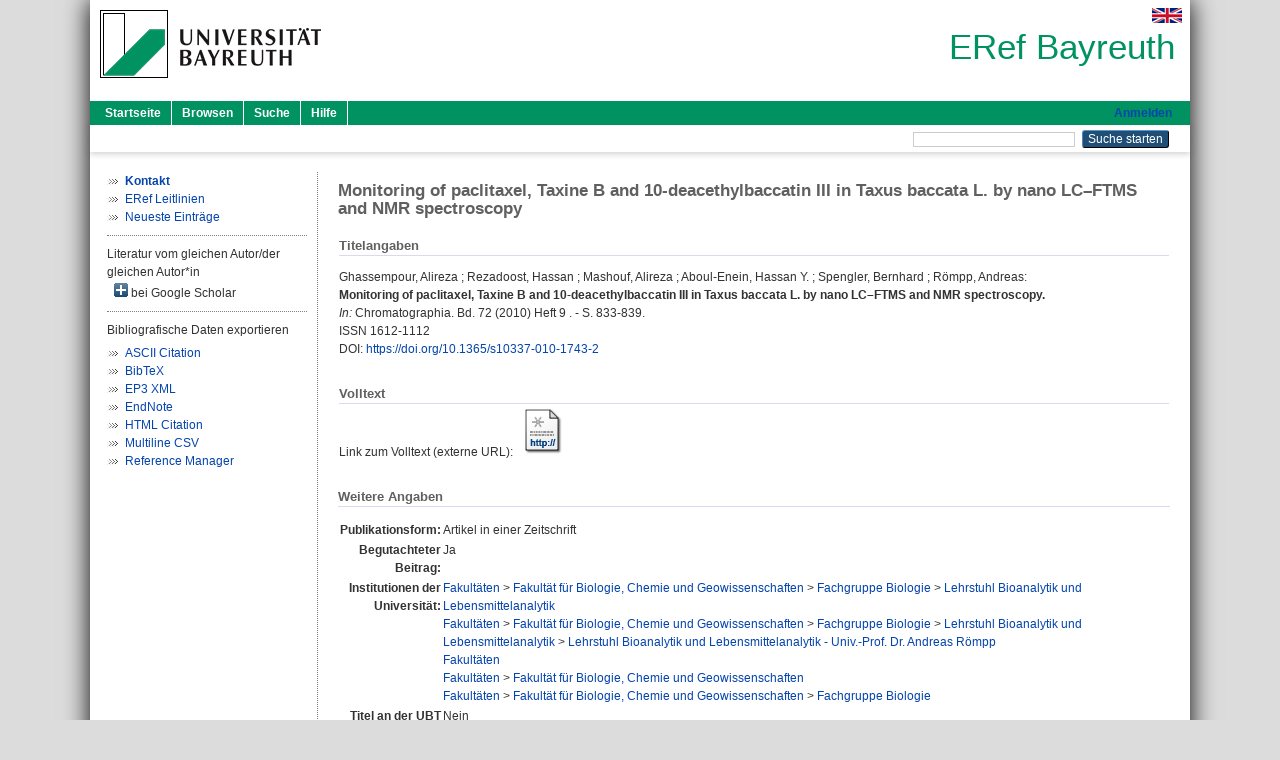

--- FILE ---
content_type: text/html; charset=utf-8
request_url: https://eref.uni-bayreuth.de/id/eprint/30284/
body_size: 4632
content:
<!DOCTYPE html PUBLIC "-//W3C//DTD XHTML 1.0 Transitional//EN" "http://www.w3.org/TR/xhtml1/DTD/xhtml1-transitional.dtd">
<html xmlns="http://www.w3.org/1999/xhtml">
  <head>
    <meta http-equiv="X-UA-Compatible" content="IE=edge" />
    <title> Monitoring of paclitaxel, Taxine B and 10-deacethylbaccatin III in Taxus baccata L. by nano LC–FTMS and NMR spectroscopy  - ERef Bayreuth</title>
    <link rel="icon" href="/favicon.ico" type="image/x-icon" />
    <link rel="shortcut icon" href="/favicon.ico" type="image/x-icon" />
    <meta name="eprints.eprintid" content="30284" />
<meta name="eprints.rev_number" content="8" />
<meta name="eprints.eprint_status" content="archive" />
<meta name="eprints.userid" content="3710" />
<meta name="eprints.dir" content="disk0/00/03/02/84" />
<meta name="eprints.lastmod" content="2016-02-09 08:17:15" />
<meta name="eprints.status_changed" content="2016-02-09 08:17:15" />
<meta name="eprints.type" content="article" />
<meta name="eprints.metadata_visibility" content="show" />
<meta name="eprints.creators_name" content="Ghassempour, Alireza" />
<meta name="eprints.creators_name" content="Rezadoost, Hassan" />
<meta name="eprints.creators_name" content="Mashouf, Alireza" />
<meta name="eprints.creators_name" content="Aboul-Enein, Hassan Y." />
<meta name="eprints.creators_name" content="Spengler, Bernhard" />
<meta name="eprints.creators_name" content="Römpp, Andreas" />
<meta name="eprints.creators_gndid" content="129268720" />
<meta name="eprints.creators_ubt" content="yes" />
<meta name="eprints.title" content="Monitoring of paclitaxel, Taxine B and 10-deacethylbaccatin III in Taxus baccata L. by nano LC–FTMS and NMR spectroscopy" />
<meta name="eprints.language" content="eng" />
<meta name="eprints.subjects" content="DDC500540" />
<meta name="eprints.subjects" content="DDC500570" />
<meta name="eprints.divisions" content="121011" />
<meta name="eprints.divisions" content="121011-100" />
<meta name="eprints.divisions" content="100000" />
<meta name="eprints.divisions" content="120000" />
<meta name="eprints.divisions" content="121000" />
<meta name="eprints.date" content="2010" />
<meta name="eprints.official_url" content="http://link.springer.com/article/10.1365/s10337-010-1743-2" />
<meta name="eprints.full_text_status" content="none" />
<meta name="eprints.publication" content="Chromatographia" />
<meta name="eprints.volume" content="72" />
<meta name="eprints.number" content="9" />
<meta name="eprints.pagerange" content="833-839" />
<meta name="eprints.refereed" content="yes" />
<meta name="eprints.issn" content="1612-1112" />
<meta name="eprints.related_doi" content="doi:10.1365/s10337-010-1743-2" />
<meta name="eprints.originate_ubt" content="no" />
<meta name="eprints.person_search" content="Ghassempour Alireza" />
<meta name="eprints.person_search" content="Rezadoost Hassan" />
<meta name="eprints.person_search" content="Mashouf Alireza" />
<meta name="eprints.person_search" content="Aboul-Enein Hassan Y." />
<meta name="eprints.person_search" content="Spengler Bernhard" />
<meta name="eprints.person_search" content="Römpp Andreas" />
<meta name="eprints.person_view_name" content="Ghassempour, Alireza" />
<meta name="eprints.person_view_name" content="Rezadoost, Hassan" />
<meta name="eprints.person_view_name" content="Mashouf, Alireza" />
<meta name="eprints.person_view_name" content="Aboul-Enein, Hassan Y." />
<meta name="eprints.person_view_name" content="Spengler, Bernhard" />
<meta name="eprints.person_view_name" content="Römpp, Andreas" />
<meta name="eprints.person_view_ubt" content="yes" />
<meta name="eprints.fp7_project" content="no" />
<meta name="eprints.fp7_type" content="info:eu-repo/semantics/article" />
<meta name="eprints.citation" content="  Ghassempour, Alireza ; Rezadoost, Hassan ; Mashouf, Alireza ; Aboul-Enein, Hassan Y. ; Spengler, Bernhard ; Römpp, Andreas:    Monitoring of paclitaxel, Taxine B and 10-deacethylbaccatin III in Taxus baccata L. by nano LC–FTMS and NMR spectroscopy.        In: Chromatographia.  Bd. 72  (2010)  Heft 9 .  - S. 833-839.  ISSN 1612-1112   DOI: https://doi.org/10.1365/s10337-010-1743-2 &lt;https://doi.org/10.1365/s10337-010-1743-2&gt;      " />
<link rel="schema.DC" href="http://purl.org/DC/elements/1.0/" />
<meta name="DC.relation" content="https://eref.uni-bayreuth.de/id/eprint/30284/" />
<meta name="DC.title" content="Monitoring of paclitaxel, Taxine B and 10-deacethylbaccatin III in Taxus baccata L. by nano LC–FTMS and NMR spectroscopy" />
<meta name="DC.creator" content="Ghassempour, Alireza" />
<meta name="DC.creator" content="Rezadoost, Hassan" />
<meta name="DC.creator" content="Mashouf, Alireza" />
<meta name="DC.creator" content="Aboul-Enein, Hassan Y." />
<meta name="DC.creator" content="Spengler, Bernhard" />
<meta name="DC.creator" content="Römpp, Andreas" />
<meta name="DC.subject" content="540 Chemie" />
<meta name="DC.subject" content="570 Biowissenschaften; Biologie" />
<meta name="DC.date" content="2010" />
<meta name="DC.type" content="Artikel in einer Zeitschrift" />
<meta name="DC.type" content="NonPeerReviewed" />
<meta name="DC.identifier" content="  Ghassempour, Alireza ; Rezadoost, Hassan ; Mashouf, Alireza ; Aboul-Enein, Hassan Y. ; Spengler, Bernhard ; Römpp, Andreas:    Monitoring of paclitaxel, Taxine B and 10-deacethylbaccatin III in Taxus baccata L. by nano LC–FTMS and NMR spectroscopy.        In: Chromatographia.  Bd. 72  (2010)  Heft 9 .  - S. 833-839.  ISSN 1612-1112   DOI: https://doi.org/10.1365/s10337-010-1743-2 &lt;https://doi.org/10.1365/s10337-010-1743-2&gt;      " />
<meta name="DC.relation" content="http://link.springer.com/article/10.1365/s10337-010-1743-2" />
<meta name="DC.language" content="eng" />
<link rel="alternate" href="https://eref.uni-bayreuth.de/cgi/export/eprint/30284/BibTeX/ubt_eref-eprint-30284.bib" type="text/plain; charset=utf-8" title="BibTeX" />
<link rel="alternate" href="https://eref.uni-bayreuth.de/cgi/export/eprint/30284/XML/ubt_eref-eprint-30284.xml" type="application/vnd.eprints.data+xml; charset=utf-8" title="EP3 XML" />
<link rel="alternate" href="https://eref.uni-bayreuth.de/cgi/export/eprint/30284/Text/ubt_eref-eprint-30284.txt" type="text/plain; charset=utf-8" title="ASCII Citation" />
<link rel="alternate" href="https://eref.uni-bayreuth.de/cgi/export/eprint/30284/RIS/ubt_eref-eprint-30284.ris" type="text/plain" title="Reference Manager" />
<link rel="alternate" href="https://eref.uni-bayreuth.de/cgi/export/eprint/30284/EndNote/ubt_eref-eprint-30284.enw" type="text/plain; charset=utf-8" title="EndNote" />
<link rel="alternate" href="https://eref.uni-bayreuth.de/cgi/export/eprint/30284/HTML/ubt_eref-eprint-30284.html" type="text/html; charset=utf-8" title="HTML Citation" />
<link rel="alternate" href="https://eref.uni-bayreuth.de/cgi/export/eprint/30284/CSV/ubt_eref-eprint-30284.csv" type="text/csv; charset=utf-8" title="Multiline CSV" />
<link rel="Top" href="https://eref.uni-bayreuth.de/" />
    <link rel="Sword" href="https://eref.uni-bayreuth.de/sword-app/servicedocument" />
    <link rel="SwordDeposit" href="https://eref.uni-bayreuth.de/id/contents" />
    <link rel="Search" type="text/html" href="https://eref.uni-bayreuth.de/cgi/search" />
    <link rel="Search" type="application/opensearchdescription+xml" href="https://eref.uni-bayreuth.de/cgi/opensearchdescription" title="ERef Bayreuth" />
    <script type="text/javascript">
// <![CDATA[
var eprints_http_root = "https://eref.uni-bayreuth.de";
var eprints_http_cgiroot = "https://eref.uni-bayreuth.de/cgi";
var eprints_oai_archive_id = "eref.uni-bayreuth.de";
var eprints_logged_in = false;
var eprints_logged_in_userid = 0; 
var eprints_logged_in_username = ""; 
var eprints_logged_in_usertype = ""; 
// ]]></script>
    <style type="text/css">.ep_logged_in { display: none }</style>
    <link rel="stylesheet" type="text/css" href="/style/auto-3.4.3.css" />
    <script type="text/javascript" src="/javascript/auto-3.4.3.js">
//padder
</script>
    <!--[if lte IE 6]>
        <link rel="stylesheet" type="text/css" href="/style/ie6.css" />
   <![endif]-->
    <meta name="Generator" content="EPrints 3.4.3" />
    <meta http-equiv="Content-Type" content="text/html; charset=UTF-8" />
    <meta http-equiv="Content-Language" content="de" />
    
  </head>
  <body>
    

    <div id="pageContainer" class="pageContainer">
     <div id="branding">
      <span id="logo">
       <div id="headerprint">
        <h2>ERef Bayreuth</h2>
       </div>
       <div id="header" class="ep_noprint">
        <a href="https://www.uni-bayreuth.de/" title="UBT-Homepage" tabindex="-1" target="_blank">
         <img src="/images/logo-university-of-bayreuth.png" id="ubtlogo" alt="Logo UBT" title="Homepage der UBT" />
        </a>
         <div id="ep_tm_languages"><a href="/cgi/set_lang?lang=en&amp;referrer=https%3A%2F%2Feref.uni-bayreuth.de%2Fid%2Feprint%2F30284%2F" title="English"><img src="/images/flags/en.png" align="top" border="0" alt="English" /></a></div>
        <div id="headerrechts">
         <a id="headerrechts" href="/" title="Startseite">
          <div id="headerrechtstext">ERef Bayreuth</div>
         </a>
        </div> <!-- headerrechts -->
       </div> <!-- header -->
       </span> <!-- logo -->
      </div> <!-- branding -->
       
      <div id="ep_tm_header" class="ep_noprint">
       <div class="ubt_tm_menu_top">
        <div class="ep_tm_menu_left">
         <ul class="ep_tm_menu">
          <li>
           <a href="/" title="
	 Startseite
	">
            
	 Startseite
	
           </a>
          </li>
          <li>
           <a href="/view/" title="
	 Browsen
	" menu="ep_tm_menu_browse">
            
	 Browsen
	
           </a>
            <ul id="ep_tm_menu_browse" style="display:none;">
	     <li>
              <a href="/view/person_gndid/">
               In den Einträgen blättern nach 
               Person (UBT)
              </a>
             </li>
             <li>
              <a href="/view/divisions/">
               In den Einträgen blättern nach 
               Institutionen der Universität Bayreuth
              </a>
             </li>
             <li>
              <a href="/view/projekt/">
               In den Einträgen blättern nach 
               Projekte
              </a>
             </li>
             <li>
              <a href="/view/series/">
               In den Einträgen blättern nach 
               Schriftenreihen
              </a>
             </li>
             <li>
              <a href="/view/journal/">
               In den Einträgen blättern nach 
               Zeitschriften
              </a>
             </li>
             <li>
              <a href="/view/type/">
               In den Einträgen blättern nach 
               Publikationsform
              </a>
             </li>
             <li>
              <a href="/view/year/">
               In den Einträgen blättern nach 
               Jahr
              </a>
             </li>
             <li>
              <a href="/view/subjects/">
               In den Einträgen blättern nach 
               Sachgebiete der DDC
              </a>
             </li>
            </ul>
          </li>
          <li>
           <a href="/cgi/search/advanced" title="
	 Suche
	">
            
	 Suche
	
           </a>
          </li>
          <li>
           <a href="/help/index.html" title="
         Hilfe
	">
            
         Hilfe
	
           </a>
          </li>
         </ul>
        </div> <!-- ep_tm_menu_left -->
        <div class="ep_tm_menu_right">
         
		<a id="loginButton" href="https://eref.uni-bayreuth.de/cgi/users/home">Anmelden</a>
	
        </div> <!-- ep_tm_menu_right -->
       </div> <!-- ep_tm_menu_top -->

       <div class="ep_tm_searchbar">
        <div>
         <ul class="ep_tm_key_tools" id="ep_tm_menu_tools" role="toolbar"></ul>
        </div>
        <div>
         <form method="get" accept-charset="utf-8" action="/cgi/search" role="search" aria-label="Publication simple search">
          <input class="ep_tm_searchbarbox" size="20" type="text" name="q" aria-labelledby="searchbutton" />
          <input class="ep_tm_searchbarbutton" value="Suche starten" type="submit" name="_action_search" id="searchbutton" />
          <input type="hidden" name="_action_search" value="Search" />
          <input type="hidden" name="_order" value="bytitle" />
          <input type="hidden" name="basic_srchtype" value="ALL" />
          <input type="hidden" name="_satisfyall" value="ALL" />
         </form>
        </div>
       	</div> <!-- ep_tm_searchbar -->
      </div> <!-- ep_tm_header -->

      <div id="ubt_main">
       <table class="ubt_main_table" cellpadding="0" cellspacing="0">
        <tr>
         <td id="ubt_main_left" class="ep_noprint" align="left" valign="top">
                <ul class="ubt_browseleft" style="margin-top:0;">
                        <li><a href="/contact.html"><strong>Kontakt</strong></a></li>
                        <li><a href="/leitlinien.html">ERef Leitlinien</a></li>
                        <li><a href="/cgi/latest">Neueste Einträge</a></li>
                </ul>
        <hr class="hr_dotted" />Literatur vom gleichen Autor/der gleichen Autor*in<div id="author_google" style="padding:2px 0 0 2px;" onClick="show_author ( 'google' )"><img id="author_google_image" alt="plus" title="plus" src="/images/plus.png" border="0" /> bei Google Scholar</div><div id="author_google_list" style="display:none"><ul style="margin: 0 0 0 25px;"><li><a href="http://scholar.google.com/scholar?as_q=&amp;as_sauthors=Ghassempour%20Alireza" target="google">Ghassempour, Alireza</a></li><li><a href="http://scholar.google.com/scholar?as_q=&amp;as_sauthors=Rezadoost%20Hassan" target="google">Rezadoost, Hassan</a></li><li><a href="http://scholar.google.com/scholar?as_q=&amp;as_sauthors=Mashouf%20Alireza" target="google">Mashouf, Alireza</a></li><li><a href="http://scholar.google.com/scholar?as_q=&amp;as_sauthors=Aboul-Enein%20Hassan%20Y." target="google">Aboul-Enein, Hassan Y.</a></li><li><a href="http://scholar.google.com/scholar?as_q=&amp;as_sauthors=Spengler%20Bernhard" target="google">Spengler, Bernhard</a></li><li><a href="http://scholar.google.com/scholar?as_q=&amp;as_sauthors=Römpp%20Andreas" target="google">Römpp, Andreas</a></li></ul></div><hr class="hr_dotted" />Bibliografische Daten exportieren<ul id="render_export_links"><li><a href="https://eref.uni-bayreuth.de/cgi/export/eprint/30284/Text/ubt_eref-eprint-30284.txt">ASCII Citation</a></li><li><a href="https://eref.uni-bayreuth.de/cgi/export/eprint/30284/BibTeX/ubt_eref-eprint-30284.bib">BibTeX</a></li><li><a href="https://eref.uni-bayreuth.de/cgi/export/eprint/30284/XML/ubt_eref-eprint-30284.xml">EP3 XML</a></li><li><a href="https://eref.uni-bayreuth.de/cgi/export/eprint/30284/EndNote/ubt_eref-eprint-30284.enw">EndNote</a></li><li><a href="https://eref.uni-bayreuth.de/cgi/export/eprint/30284/HTML/ubt_eref-eprint-30284.html">HTML Citation</a></li><li><a href="https://eref.uni-bayreuth.de/cgi/export/eprint/30284/CSV/ubt_eref-eprint-30284.csv">Multiline CSV</a></li><li><a href="https://eref.uni-bayreuth.de/cgi/export/eprint/30284/RIS/ubt_eref-eprint-30284.ris">Reference Manager</a></li></ul></td>
         <td id="ubt_main_left_border" class="ep_noprint" align="left" valign="top"> </td>
         <td id="ubt_main_center" align="left" valign="top">
          <h1 class="ep_tm_pagetitle"> 

Monitoring of paclitaxel, Taxine B and 10-deacethylbaccatin III in Taxus baccata L. by nano LC–FTMS and NMR spectroscopy

 </h1>
          <div class="ep_summary_content"><div class="ep_summary_content_left"></div><div class="ep_summary_content_right"></div><div class="ep_summary_content_top"></div><div class="ep_summary_content_main">

  <div class="ep_block_small">
  <h2 class="ubt_ep_heading">
   Titelangaben
  </h2>
  <p style="margin-bottom: 1em">
    


    <span class="person_name">Ghassempour, Alireza</span> ; <span class="person_name">Rezadoost, Hassan</span> ; <span class="person_name">Mashouf, Alireza</span> ; <span class="person_name">Aboul-Enein, Hassan Y.</span> ; <span class="person_name">Spengler, Bernhard</span> ; <span class="person_name">Römpp, Andreas</span>:<br />



<b>Monitoring of paclitaxel, Taxine B and 10-deacethylbaccatin III in Taxus baccata L. by nano LC–FTMS and NMR spectroscopy.</b>


  <br />



   
    
    <i>In:</i> Chromatographia.
      
      Bd. 72
      
      (2010)
       Heft  9
    .
     - S. 833-839.
    
    <br />ISSN 1612-1112
    
    
      <br />DOI: <a href="https://doi.org/10.1365/s10337-010-1743-2" target="_blank">https://doi.org/10.1365/s10337-010-1743-2</a>
    
    
    
     <br />
  

  </p>
  </div>

  

    
     <div class="ep_block_small">
      <h2 class="ubt_ep_heading">
       Volltext
      </h2>

      <div style="margin-bottom: 1em">
        Link zum Volltext (externe URL): <a href="http://link.springer.com/article/10.1365/s10337-010-1743-2" target="_blank" class="ep_ft_link u-noiconlink"><img title="Link zum Volltext (externe URL)" alt="Volltext" src="https://eref.uni-bayreuth.de/style/images/fileicons/external_url.png" class="ep_doc_icon" border="0" /></a>
      </div>
     </div>
  

    



  
  

  

  

   <h2 class="ubt_ep_heading">Weitere Angaben</h2>
  <table style="margin-bottom: 1em; margin-top: 1em;" cellpadding="3">
    <tr>
      <th align="right">Publikationsform:</th>
      <td>
        Artikel in einer Zeitschrift
        
        
        
        
      </td>
    </tr>
    
     
     
     
     
        <tr>
         <th align="right" valign="top">Begutachteter Beitrag:</th>
         <td valign="top">Ja</td>
        </tr>
     
     
     
     
     
     
        <tr>
         <th align="right" valign="top">Institutionen der Universität:</th>
         <td valign="top"><a href="https://eref.uni-bayreuth.de/view/divisions/100000.html">Fakultäten</a> &gt; <a href="https://eref.uni-bayreuth.de/view/divisions/120000.html">Fakultät für Biologie, Chemie und Geowissenschaften</a> &gt; <a href="https://eref.uni-bayreuth.de/view/divisions/121000.html">Fachgruppe Biologie</a> &gt; <a href="https://eref.uni-bayreuth.de/view/divisions/121011.html">Lehrstuhl Bioanalytik und Lebensmittelanalytik</a><br /><a href="https://eref.uni-bayreuth.de/view/divisions/100000.html">Fakultäten</a> &gt; <a href="https://eref.uni-bayreuth.de/view/divisions/120000.html">Fakultät für Biologie, Chemie und Geowissenschaften</a> &gt; <a href="https://eref.uni-bayreuth.de/view/divisions/121000.html">Fachgruppe Biologie</a> &gt; <a href="https://eref.uni-bayreuth.de/view/divisions/121011.html">Lehrstuhl Bioanalytik und Lebensmittelanalytik</a> &gt; <a href="https://eref.uni-bayreuth.de/view/divisions/121011-100.html">Lehrstuhl Bioanalytik und Lebensmittelanalytik - Univ.-Prof. Dr. Andreas Römpp</a><br /><a href="https://eref.uni-bayreuth.de/view/divisions/100000.html">Fakultäten</a><br /><a href="https://eref.uni-bayreuth.de/view/divisions/100000.html">Fakultäten</a> &gt; <a href="https://eref.uni-bayreuth.de/view/divisions/120000.html">Fakultät für Biologie, Chemie und Geowissenschaften</a><br /><a href="https://eref.uni-bayreuth.de/view/divisions/100000.html">Fakultäten</a> &gt; <a href="https://eref.uni-bayreuth.de/view/divisions/120000.html">Fakultät für Biologie, Chemie und Geowissenschaften</a> &gt; <a href="https://eref.uni-bayreuth.de/view/divisions/121000.html">Fachgruppe Biologie</a></td>
        </tr>
     
     
        <tr>
         <th align="right" valign="top">Titel an der UBT entstanden:</th>
         <td valign="top">Nein</td>
        </tr>
     
     
        <tr>
         <th align="right" valign="top">Themengebiete aus DDC:</th>
         <td valign="top"><a href="https://eref.uni-bayreuth.de/view/subjects/DDC500.html">500 Naturwissenschaften und Mathematik</a> &gt; <a href="https://eref.uni-bayreuth.de/view/subjects/DDC500540.html">540 Chemie</a><br /><a href="https://eref.uni-bayreuth.de/view/subjects/DDC500.html">500 Naturwissenschaften und Mathematik</a> &gt; <a href="https://eref.uni-bayreuth.de/view/subjects/DDC500570.html">570 Biowissenschaften; Biologie</a></td>
        </tr>
     
     
     
        <tr>
         <th align="right" valign="top">Eingestellt am:</th>
         <td valign="top">09 Feb 2016 08:17</td>
        </tr>
     
     
        <tr>
         <th align="right" valign="top">Letzte Änderung:</th>
         <td valign="top">09 Feb 2016 08:17</td>
        </tr>
     
    
    
    <tr>
      <th align="right">URI:</th>
      <td valign="top"><a href="https://eref.uni-bayreuth.de/id/eprint/30284">https://eref.uni-bayreuth.de/id/eprint/30284</a></td>
    </tr>
  </table>

  
  



</div><div class="ep_summary_content_bottom"></div><div class="ep_summary_content_after"></div></div>
         </td>
        </tr>
       </table>
      </div> <!-- ubt_main -->

       <footer>
        <div id="footer" class="floatcon ep_noprint">
         <div id="right">
          <a rel="external" href="https://eprints.org/software/">
           <img alt="EPrints Logo" src="/images/eprintslogo.png" /><img alt="EPrints Flavour Logo" src="/images/flavour.png" style="width: 28px" />
          </a>
        </div>
        <div id="left">
         <a href="https://www.ub.uni-bayreuth.de" target="_blank">
	 Universitätsbibliothek Bayreuth
	</a> - 
	  95447 Bayreuth - Tel. 0921/553450
	 <br />
         <a href="https://eref.uni-bayreuth.de/contact.html" target="_blank">
	 Kontakt 
	</a> - <a href="https://eref.uni-bayreuth.de/impressum.html" target="_blank">
	 Impressum  
	</a> - <a href="https://www.uni-bayreuth.de/de/_service/datenschutzerklaerung/index.html" target="_blank">
	 Datenschutz
	</a>
        </div>
       </div>
      </footer>
    </div> <!-- wrapper -->
  </body>
</html>